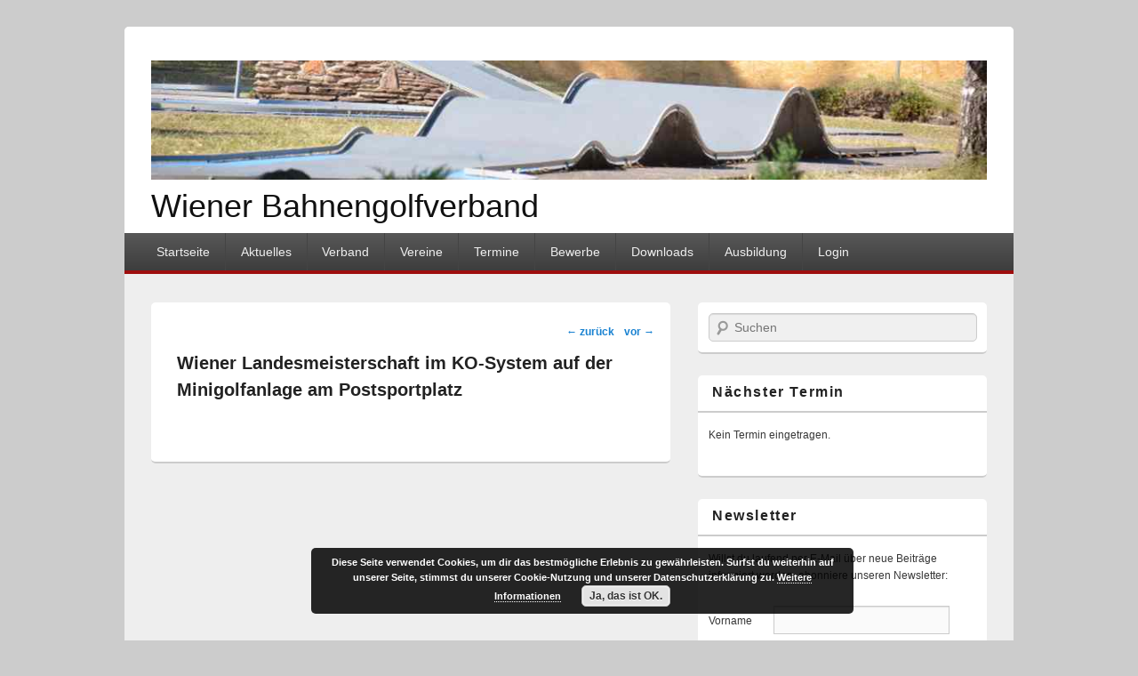

--- FILE ---
content_type: text/html; charset=UTF-8
request_url: https://wbgv.at/events/wiener-landesmeisterschaft-im-ko-system-auf-der-minigolfanlage-am-postsportplatz/
body_size: 9351
content:
<!DOCTYPE html>
<!--[if IE 6]>
<html id="ie6" lang="de">
<![endif]-->
<!--[if IE 7]>
<html id="ie7" lang="de">
<![endif]-->
<!--[if IE 8]>
<html id="ie8" lang="de">
<![endif]-->
<!--[if !(IE 6) | !(IE 7) | !(IE 8)  ]><!-->
<html lang="de">
<!--<![endif]-->
<head>
<meta charset="UTF-8" />
<meta name="viewport" content="width=device-width, initial-scale=1" />
<title>Wiener Landesmeisterschaft im KO-System auf der Minigolfanlage am Postsportplatz | Wiener Bahnengolfverband</title>
<link rel="profile" href="http://gmpg.org/xfn/11" />
<link rel="pingback" href="https://wbgv.at/xmlrpc.php" />
<meta name='robots' content='index, follow, max-image-preview:large, max-snippet:-1, max-video-preview:-1' />
	<style>img:is([sizes="auto" i], [sizes^="auto," i]) { contain-intrinsic-size: 3000px 1500px }</style>
	<script type="text/javascript">function rgmkInitGoogleMaps(){window.rgmkGoogleMapsCallback=true;try{jQuery(document).trigger("rgmkGoogleMapsLoad")}catch(err){}}</script>
	<!-- This site is optimized with the Yoast SEO plugin v26.2 - https://yoast.com/wordpress/plugins/seo/ -->
	<title>Wiener Landesmeisterschaft im KO-System auf der Minigolfanlage am Postsportplatz | Wiener Bahnengolfverband</title>
	<link rel="canonical" href="https://wbgv.at/events/wiener-landesmeisterschaft-im-ko-system-auf-der-minigolfanlage-am-postsportplatz/" />
	<meta property="og:locale" content="de_DE" />
	<meta property="og:type" content="article" />
	<meta property="og:title" content="Wiener Landesmeisterschaft im KO-System auf der Minigolfanlage am Postsportplatz | Wiener Bahnengolfverband" />
	<meta property="og:url" content="https://wbgv.at/events/wiener-landesmeisterschaft-im-ko-system-auf-der-minigolfanlage-am-postsportplatz/" />
	<meta property="og:site_name" content="Wiener Bahnengolfverband" />
	<script type="application/ld+json" class="yoast-schema-graph">{"@context":"https://schema.org","@graph":[{"@type":"WebPage","@id":"https://wbgv.at/events/wiener-landesmeisterschaft-im-ko-system-auf-der-minigolfanlage-am-postsportplatz/","url":"https://wbgv.at/events/wiener-landesmeisterschaft-im-ko-system-auf-der-minigolfanlage-am-postsportplatz/","name":"Wiener Landesmeisterschaft im KO-System auf der Minigolfanlage am Postsportplatz | Wiener Bahnengolfverband","isPartOf":{"@id":"https://wbgv.at/#website"},"datePublished":"2018-09-02T07:08:18+00:00","breadcrumb":{"@id":"https://wbgv.at/events/wiener-landesmeisterschaft-im-ko-system-auf-der-minigolfanlage-am-postsportplatz/#breadcrumb"},"inLanguage":"de","potentialAction":[{"@type":"ReadAction","target":["https://wbgv.at/events/wiener-landesmeisterschaft-im-ko-system-auf-der-minigolfanlage-am-postsportplatz/"]}]},{"@type":"BreadcrumbList","@id":"https://wbgv.at/events/wiener-landesmeisterschaft-im-ko-system-auf-der-minigolfanlage-am-postsportplatz/#breadcrumb","itemListElement":[{"@type":"ListItem","position":1,"name":"Home","item":"https://wbgv.at/"},{"@type":"ListItem","position":2,"name":"Termine","item":"https://wbgv.at/events/"},{"@type":"ListItem","position":3,"name":"Wiener Landesmeisterschaft im KO-System auf der Minigolfanlage am Postsportplatz"}]},{"@type":"WebSite","@id":"https://wbgv.at/#website","url":"https://wbgv.at/","name":"Wiener Bahnengolfverband","description":"","publisher":{"@id":"https://wbgv.at/#organization"},"potentialAction":[{"@type":"SearchAction","target":{"@type":"EntryPoint","urlTemplate":"https://wbgv.at/?s={search_term_string}"},"query-input":{"@type":"PropertyValueSpecification","valueRequired":true,"valueName":"search_term_string"}}],"inLanguage":"de"},{"@type":"Organization","@id":"https://wbgv.at/#organization","name":"Wiener Bahnengolfverband","url":"https://wbgv.at/","logo":{"@type":"ImageObject","inLanguage":"de","@id":"https://wbgv.at/#/schema/logo/image/","url":"https://wbgv.at/wp-content/uploads/2015/04/DSC_03042_1.jpg","contentUrl":"https://wbgv.at/wp-content/uploads/2015/04/DSC_03042_1.jpg","width":1000,"height":143,"caption":"Wiener Bahnengolfverband"},"image":{"@id":"https://wbgv.at/#/schema/logo/image/"}}]}</script>
	<!-- / Yoast SEO plugin. -->


<link rel="alternate" type="application/rss+xml" title="Wiener Bahnengolfverband &raquo; Feed" href="https://wbgv.at/feed/" />
<link rel="alternate" type="application/rss+xml" title="Wiener Bahnengolfverband &raquo; Kommentar-Feed" href="https://wbgv.at/comments/feed/" />
<script type="text/javascript">
/* <![CDATA[ */
window._wpemojiSettings = {"baseUrl":"https:\/\/s.w.org\/images\/core\/emoji\/16.0.1\/72x72\/","ext":".png","svgUrl":"https:\/\/s.w.org\/images\/core\/emoji\/16.0.1\/svg\/","svgExt":".svg","source":{"concatemoji":"https:\/\/wbgv.at\/wp-includes\/js\/wp-emoji-release.min.js?ver=6.8.3"}};
/*! This file is auto-generated */
!function(s,n){var o,i,e;function c(e){try{var t={supportTests:e,timestamp:(new Date).valueOf()};sessionStorage.setItem(o,JSON.stringify(t))}catch(e){}}function p(e,t,n){e.clearRect(0,0,e.canvas.width,e.canvas.height),e.fillText(t,0,0);var t=new Uint32Array(e.getImageData(0,0,e.canvas.width,e.canvas.height).data),a=(e.clearRect(0,0,e.canvas.width,e.canvas.height),e.fillText(n,0,0),new Uint32Array(e.getImageData(0,0,e.canvas.width,e.canvas.height).data));return t.every(function(e,t){return e===a[t]})}function u(e,t){e.clearRect(0,0,e.canvas.width,e.canvas.height),e.fillText(t,0,0);for(var n=e.getImageData(16,16,1,1),a=0;a<n.data.length;a++)if(0!==n.data[a])return!1;return!0}function f(e,t,n,a){switch(t){case"flag":return n(e,"\ud83c\udff3\ufe0f\u200d\u26a7\ufe0f","\ud83c\udff3\ufe0f\u200b\u26a7\ufe0f")?!1:!n(e,"\ud83c\udde8\ud83c\uddf6","\ud83c\udde8\u200b\ud83c\uddf6")&&!n(e,"\ud83c\udff4\udb40\udc67\udb40\udc62\udb40\udc65\udb40\udc6e\udb40\udc67\udb40\udc7f","\ud83c\udff4\u200b\udb40\udc67\u200b\udb40\udc62\u200b\udb40\udc65\u200b\udb40\udc6e\u200b\udb40\udc67\u200b\udb40\udc7f");case"emoji":return!a(e,"\ud83e\udedf")}return!1}function g(e,t,n,a){var r="undefined"!=typeof WorkerGlobalScope&&self instanceof WorkerGlobalScope?new OffscreenCanvas(300,150):s.createElement("canvas"),o=r.getContext("2d",{willReadFrequently:!0}),i=(o.textBaseline="top",o.font="600 32px Arial",{});return e.forEach(function(e){i[e]=t(o,e,n,a)}),i}function t(e){var t=s.createElement("script");t.src=e,t.defer=!0,s.head.appendChild(t)}"undefined"!=typeof Promise&&(o="wpEmojiSettingsSupports",i=["flag","emoji"],n.supports={everything:!0,everythingExceptFlag:!0},e=new Promise(function(e){s.addEventListener("DOMContentLoaded",e,{once:!0})}),new Promise(function(t){var n=function(){try{var e=JSON.parse(sessionStorage.getItem(o));if("object"==typeof e&&"number"==typeof e.timestamp&&(new Date).valueOf()<e.timestamp+604800&&"object"==typeof e.supportTests)return e.supportTests}catch(e){}return null}();if(!n){if("undefined"!=typeof Worker&&"undefined"!=typeof OffscreenCanvas&&"undefined"!=typeof URL&&URL.createObjectURL&&"undefined"!=typeof Blob)try{var e="postMessage("+g.toString()+"("+[JSON.stringify(i),f.toString(),p.toString(),u.toString()].join(",")+"));",a=new Blob([e],{type:"text/javascript"}),r=new Worker(URL.createObjectURL(a),{name:"wpTestEmojiSupports"});return void(r.onmessage=function(e){c(n=e.data),r.terminate(),t(n)})}catch(e){}c(n=g(i,f,p,u))}t(n)}).then(function(e){for(var t in e)n.supports[t]=e[t],n.supports.everything=n.supports.everything&&n.supports[t],"flag"!==t&&(n.supports.everythingExceptFlag=n.supports.everythingExceptFlag&&n.supports[t]);n.supports.everythingExceptFlag=n.supports.everythingExceptFlag&&!n.supports.flag,n.DOMReady=!1,n.readyCallback=function(){n.DOMReady=!0}}).then(function(){return e}).then(function(){var e;n.supports.everything||(n.readyCallback(),(e=n.source||{}).concatemoji?t(e.concatemoji):e.wpemoji&&e.twemoji&&(t(e.twemoji),t(e.wpemoji)))}))}((window,document),window._wpemojiSettings);
/* ]]> */
</script>
<style id='wp-emoji-styles-inline-css' type='text/css'>

	img.wp-smiley, img.emoji {
		display: inline !important;
		border: none !important;
		box-shadow: none !important;
		height: 1em !important;
		width: 1em !important;
		margin: 0 0.07em !important;
		vertical-align: -0.1em !important;
		background: none !important;
		padding: 0 !important;
	}
</style>
<link rel='stylesheet' id='wp-block-library-css' href='https://wbgv.at/wp-includes/css/dist/block-library/style.min.css?ver=6.8.3' type='text/css' media='all' />
<style id='classic-theme-styles-inline-css' type='text/css'>
/*! This file is auto-generated */
.wp-block-button__link{color:#fff;background-color:#32373c;border-radius:9999px;box-shadow:none;text-decoration:none;padding:calc(.667em + 2px) calc(1.333em + 2px);font-size:1.125em}.wp-block-file__button{background:#32373c;color:#fff;text-decoration:none}
</style>
<link rel='stylesheet' id='wp-components-css' href='https://wbgv.at/wp-includes/css/dist/components/style.min.css?ver=6.8.3' type='text/css' media='all' />
<link rel='stylesheet' id='wp-preferences-css' href='https://wbgv.at/wp-includes/css/dist/preferences/style.min.css?ver=6.8.3' type='text/css' media='all' />
<link rel='stylesheet' id='wp-block-editor-css' href='https://wbgv.at/wp-includes/css/dist/block-editor/style.min.css?ver=6.8.3' type='text/css' media='all' />
<link rel='stylesheet' id='popup-maker-block-library-style-css' href='https://wbgv.at/wp-content/plugins/popup-maker/dist/packages/block-library-style.css?ver=dbea705cfafe089d65f1' type='text/css' media='all' />
<style id='global-styles-inline-css' type='text/css'>
:root{--wp--preset--aspect-ratio--square: 1;--wp--preset--aspect-ratio--4-3: 4/3;--wp--preset--aspect-ratio--3-4: 3/4;--wp--preset--aspect-ratio--3-2: 3/2;--wp--preset--aspect-ratio--2-3: 2/3;--wp--preset--aspect-ratio--16-9: 16/9;--wp--preset--aspect-ratio--9-16: 9/16;--wp--preset--color--black: #000000;--wp--preset--color--cyan-bluish-gray: #abb8c3;--wp--preset--color--white: #ffffff;--wp--preset--color--pale-pink: #f78da7;--wp--preset--color--vivid-red: #cf2e2e;--wp--preset--color--luminous-vivid-orange: #ff6900;--wp--preset--color--luminous-vivid-amber: #fcb900;--wp--preset--color--light-green-cyan: #7bdcb5;--wp--preset--color--vivid-green-cyan: #00d084;--wp--preset--color--pale-cyan-blue: #8ed1fc;--wp--preset--color--vivid-cyan-blue: #0693e3;--wp--preset--color--vivid-purple: #9b51e0;--wp--preset--gradient--vivid-cyan-blue-to-vivid-purple: linear-gradient(135deg,rgba(6,147,227,1) 0%,rgb(155,81,224) 100%);--wp--preset--gradient--light-green-cyan-to-vivid-green-cyan: linear-gradient(135deg,rgb(122,220,180) 0%,rgb(0,208,130) 100%);--wp--preset--gradient--luminous-vivid-amber-to-luminous-vivid-orange: linear-gradient(135deg,rgba(252,185,0,1) 0%,rgba(255,105,0,1) 100%);--wp--preset--gradient--luminous-vivid-orange-to-vivid-red: linear-gradient(135deg,rgba(255,105,0,1) 0%,rgb(207,46,46) 100%);--wp--preset--gradient--very-light-gray-to-cyan-bluish-gray: linear-gradient(135deg,rgb(238,238,238) 0%,rgb(169,184,195) 100%);--wp--preset--gradient--cool-to-warm-spectrum: linear-gradient(135deg,rgb(74,234,220) 0%,rgb(151,120,209) 20%,rgb(207,42,186) 40%,rgb(238,44,130) 60%,rgb(251,105,98) 80%,rgb(254,248,76) 100%);--wp--preset--gradient--blush-light-purple: linear-gradient(135deg,rgb(255,206,236) 0%,rgb(152,150,240) 100%);--wp--preset--gradient--blush-bordeaux: linear-gradient(135deg,rgb(254,205,165) 0%,rgb(254,45,45) 50%,rgb(107,0,62) 100%);--wp--preset--gradient--luminous-dusk: linear-gradient(135deg,rgb(255,203,112) 0%,rgb(199,81,192) 50%,rgb(65,88,208) 100%);--wp--preset--gradient--pale-ocean: linear-gradient(135deg,rgb(255,245,203) 0%,rgb(182,227,212) 50%,rgb(51,167,181) 100%);--wp--preset--gradient--electric-grass: linear-gradient(135deg,rgb(202,248,128) 0%,rgb(113,206,126) 100%);--wp--preset--gradient--midnight: linear-gradient(135deg,rgb(2,3,129) 0%,rgb(40,116,252) 100%);--wp--preset--font-size--small: 13px;--wp--preset--font-size--medium: 20px;--wp--preset--font-size--large: 36px;--wp--preset--font-size--x-large: 42px;--wp--preset--spacing--20: 0.44rem;--wp--preset--spacing--30: 0.67rem;--wp--preset--spacing--40: 1rem;--wp--preset--spacing--50: 1.5rem;--wp--preset--spacing--60: 2.25rem;--wp--preset--spacing--70: 3.38rem;--wp--preset--spacing--80: 5.06rem;--wp--preset--shadow--natural: 6px 6px 9px rgba(0, 0, 0, 0.2);--wp--preset--shadow--deep: 12px 12px 50px rgba(0, 0, 0, 0.4);--wp--preset--shadow--sharp: 6px 6px 0px rgba(0, 0, 0, 0.2);--wp--preset--shadow--outlined: 6px 6px 0px -3px rgba(255, 255, 255, 1), 6px 6px rgba(0, 0, 0, 1);--wp--preset--shadow--crisp: 6px 6px 0px rgba(0, 0, 0, 1);}:where(.is-layout-flex){gap: 0.5em;}:where(.is-layout-grid){gap: 0.5em;}body .is-layout-flex{display: flex;}.is-layout-flex{flex-wrap: wrap;align-items: center;}.is-layout-flex > :is(*, div){margin: 0;}body .is-layout-grid{display: grid;}.is-layout-grid > :is(*, div){margin: 0;}:where(.wp-block-columns.is-layout-flex){gap: 2em;}:where(.wp-block-columns.is-layout-grid){gap: 2em;}:where(.wp-block-post-template.is-layout-flex){gap: 1.25em;}:where(.wp-block-post-template.is-layout-grid){gap: 1.25em;}.has-black-color{color: var(--wp--preset--color--black) !important;}.has-cyan-bluish-gray-color{color: var(--wp--preset--color--cyan-bluish-gray) !important;}.has-white-color{color: var(--wp--preset--color--white) !important;}.has-pale-pink-color{color: var(--wp--preset--color--pale-pink) !important;}.has-vivid-red-color{color: var(--wp--preset--color--vivid-red) !important;}.has-luminous-vivid-orange-color{color: var(--wp--preset--color--luminous-vivid-orange) !important;}.has-luminous-vivid-amber-color{color: var(--wp--preset--color--luminous-vivid-amber) !important;}.has-light-green-cyan-color{color: var(--wp--preset--color--light-green-cyan) !important;}.has-vivid-green-cyan-color{color: var(--wp--preset--color--vivid-green-cyan) !important;}.has-pale-cyan-blue-color{color: var(--wp--preset--color--pale-cyan-blue) !important;}.has-vivid-cyan-blue-color{color: var(--wp--preset--color--vivid-cyan-blue) !important;}.has-vivid-purple-color{color: var(--wp--preset--color--vivid-purple) !important;}.has-black-background-color{background-color: var(--wp--preset--color--black) !important;}.has-cyan-bluish-gray-background-color{background-color: var(--wp--preset--color--cyan-bluish-gray) !important;}.has-white-background-color{background-color: var(--wp--preset--color--white) !important;}.has-pale-pink-background-color{background-color: var(--wp--preset--color--pale-pink) !important;}.has-vivid-red-background-color{background-color: var(--wp--preset--color--vivid-red) !important;}.has-luminous-vivid-orange-background-color{background-color: var(--wp--preset--color--luminous-vivid-orange) !important;}.has-luminous-vivid-amber-background-color{background-color: var(--wp--preset--color--luminous-vivid-amber) !important;}.has-light-green-cyan-background-color{background-color: var(--wp--preset--color--light-green-cyan) !important;}.has-vivid-green-cyan-background-color{background-color: var(--wp--preset--color--vivid-green-cyan) !important;}.has-pale-cyan-blue-background-color{background-color: var(--wp--preset--color--pale-cyan-blue) !important;}.has-vivid-cyan-blue-background-color{background-color: var(--wp--preset--color--vivid-cyan-blue) !important;}.has-vivid-purple-background-color{background-color: var(--wp--preset--color--vivid-purple) !important;}.has-black-border-color{border-color: var(--wp--preset--color--black) !important;}.has-cyan-bluish-gray-border-color{border-color: var(--wp--preset--color--cyan-bluish-gray) !important;}.has-white-border-color{border-color: var(--wp--preset--color--white) !important;}.has-pale-pink-border-color{border-color: var(--wp--preset--color--pale-pink) !important;}.has-vivid-red-border-color{border-color: var(--wp--preset--color--vivid-red) !important;}.has-luminous-vivid-orange-border-color{border-color: var(--wp--preset--color--luminous-vivid-orange) !important;}.has-luminous-vivid-amber-border-color{border-color: var(--wp--preset--color--luminous-vivid-amber) !important;}.has-light-green-cyan-border-color{border-color: var(--wp--preset--color--light-green-cyan) !important;}.has-vivid-green-cyan-border-color{border-color: var(--wp--preset--color--vivid-green-cyan) !important;}.has-pale-cyan-blue-border-color{border-color: var(--wp--preset--color--pale-cyan-blue) !important;}.has-vivid-cyan-blue-border-color{border-color: var(--wp--preset--color--vivid-cyan-blue) !important;}.has-vivid-purple-border-color{border-color: var(--wp--preset--color--vivid-purple) !important;}.has-vivid-cyan-blue-to-vivid-purple-gradient-background{background: var(--wp--preset--gradient--vivid-cyan-blue-to-vivid-purple) !important;}.has-light-green-cyan-to-vivid-green-cyan-gradient-background{background: var(--wp--preset--gradient--light-green-cyan-to-vivid-green-cyan) !important;}.has-luminous-vivid-amber-to-luminous-vivid-orange-gradient-background{background: var(--wp--preset--gradient--luminous-vivid-amber-to-luminous-vivid-orange) !important;}.has-luminous-vivid-orange-to-vivid-red-gradient-background{background: var(--wp--preset--gradient--luminous-vivid-orange-to-vivid-red) !important;}.has-very-light-gray-to-cyan-bluish-gray-gradient-background{background: var(--wp--preset--gradient--very-light-gray-to-cyan-bluish-gray) !important;}.has-cool-to-warm-spectrum-gradient-background{background: var(--wp--preset--gradient--cool-to-warm-spectrum) !important;}.has-blush-light-purple-gradient-background{background: var(--wp--preset--gradient--blush-light-purple) !important;}.has-blush-bordeaux-gradient-background{background: var(--wp--preset--gradient--blush-bordeaux) !important;}.has-luminous-dusk-gradient-background{background: var(--wp--preset--gradient--luminous-dusk) !important;}.has-pale-ocean-gradient-background{background: var(--wp--preset--gradient--pale-ocean) !important;}.has-electric-grass-gradient-background{background: var(--wp--preset--gradient--electric-grass) !important;}.has-midnight-gradient-background{background: var(--wp--preset--gradient--midnight) !important;}.has-small-font-size{font-size: var(--wp--preset--font-size--small) !important;}.has-medium-font-size{font-size: var(--wp--preset--font-size--medium) !important;}.has-large-font-size{font-size: var(--wp--preset--font-size--large) !important;}.has-x-large-font-size{font-size: var(--wp--preset--font-size--x-large) !important;}
:where(.wp-block-post-template.is-layout-flex){gap: 1.25em;}:where(.wp-block-post-template.is-layout-grid){gap: 1.25em;}
:where(.wp-block-columns.is-layout-flex){gap: 2em;}:where(.wp-block-columns.is-layout-grid){gap: 2em;}
:root :where(.wp-block-pullquote){font-size: 1.5em;line-height: 1.6;}
</style>
<link rel='stylesheet' id='catchbox-style-css' href='https://wbgv.at/wp-content/themes/catch-box-child-01/style.css?ver=6.8.3' type='text/css' media='all' />
<link rel='stylesheet' id='genericons-css' href='https://wbgv.at/wp-content/themes/catch-box/genericons/genericons.css?ver=3.0.3' type='text/css' media='all' />
<link rel='stylesheet' id='tablepress-default-css' href='https://wbgv.at/wp-content/tablepress-combined.min.css?ver=103' type='text/css' media='all' />
<link rel='stylesheet' id='ecae-frontend-css' href='https://wbgv.at/wp-content/plugins/easy-custom-auto-excerpt/assets/style-frontend.css?ver=2.5.0' type='text/css' media='all' />
<link rel='stylesheet' id='ecae-buttonskin-none-css' href='https://wbgv.at/wp-content/plugins/easy-custom-auto-excerpt/buttons/ecae-buttonskin-none.css?ver=2.5.0' type='text/css' media='all' />
<link rel='stylesheet' id='event-list-css' href='https://wbgv.at/wp-content/plugins/event-list/includes/css/event-list.css?ver=6.8.3' type='text/css' media='all' />
<script type="text/javascript" src="https://wbgv.at/wp-includes/js/jquery/jquery.min.js?ver=3.7.1" id="jquery-core-js"></script>
<script type="text/javascript" src="https://wbgv.at/wp-includes/js/jquery/jquery-migrate.min.js?ver=3.4.1" id="jquery-migrate-js"></script>
<link rel="https://api.w.org/" href="https://wbgv.at/wp-json/" /><link rel="EditURI" type="application/rsd+xml" title="RSD" href="https://wbgv.at/xmlrpc.php?rsd" />
<meta name="generator" content="WordPress 6.8.3" />
<link rel='shortlink' href='https://wbgv.at/?p=6793' />
<link rel="alternate" title="oEmbed (JSON)" type="application/json+oembed" href="https://wbgv.at/wp-json/oembed/1.0/embed?url=https%3A%2F%2Fwbgv.at%2Fevents%2Fwiener-landesmeisterschaft-im-ko-system-auf-der-minigolfanlage-am-postsportplatz%2F" />
<link rel="alternate" title="oEmbed (XML)" type="text/xml+oembed" href="https://wbgv.at/wp-json/oembed/1.0/embed?url=https%3A%2F%2Fwbgv.at%2Fevents%2Fwiener-landesmeisterschaft-im-ko-system-auf-der-minigolfanlage-am-postsportplatz%2F&#038;format=xml" />
</head>

<body class="wp-singular el_events-template-default single single-el_events postid-6793 wp-custom-logo wp-theme-catch-box wp-child-theme-catch-box-child-01 content-sidebar">


<div id="page" class="hfeed">

	 
    
	<header id="branding" role="banner">

    	            
    	<div id="header-content" class="clearfix">
        
			<div class="logo-wrap clearfix">    
    	<div id="site-logo">
        	<a href="https://wbgv.at/" title="Wiener Bahnengolfverband" rel="home">
                <img src="https://wbgv.at/wp-content/uploads/2015/04/DSC_03042_1.jpg" width="1000" height="143" alt="Wiener Bahnengolfverband" />
            </a>
      	</div>
        
	<div id="hgroup" class="site-details with-logo"> 
   		<h1 id="site-title"><a href="https://wbgv.at/" title="Wiener Bahnengolfverband" rel="home">Wiener Bahnengolfverband</a></h1>
       	<h2 id="site-description"></h2>
   	</div><!-- #hgroup -->   

</div><!-- .logo-wrap -->            
		</div><!-- #header-content -->
        
    		<nav id="access" role="navigation">
		<h3 class="assistive-text">Hauptmenü</h3>
				<div class="skip-link"><a class="assistive-text" href="#content" title="Weiter zum Hauptinhalt">Weiter zum Hauptinhalt</a></div>
		<div class="skip-link"><a class="assistive-text" href="#secondary" title="Weiter zum Sekundärinhalt">Weiter zum Sekundärinhalt</a></div>
			
		<div class="menu-header-container"><ul class="menu"><li id="menu-item-285" class="menu-item menu-item-type-post_type menu-item-object-page menu-item-home menu-item-285"><a href="https://wbgv.at/">Startseite</a></li>
<li id="menu-item-132" class="menu-item menu-item-type-post_type menu-item-object-page current_page_parent menu-item-132"><a href="https://wbgv.at/aktuelles-2/">Aktuelles</a></li>
<li id="menu-item-88" class="menu-item menu-item-type-post_type menu-item-object-page menu-item-has-children menu-item-88"><a href="https://wbgv.at/vereine/">Verband</a>
<ul class="sub-menu">
	<li id="menu-item-225" class="menu-item menu-item-type-post_type menu-item-object-page menu-item-225"><a href="https://wbgv.at/vereine/vorstand/">Vorstand</a></li>
	<li id="menu-item-224" class="menu-item menu-item-type-post_type menu-item-object-page menu-item-224"><a href="https://wbgv.at/vereine/technische-kommission/">Technische Kommission</a></li>
	<li id="menu-item-222" class="menu-item menu-item-type-post_type menu-item-object-page menu-item-222"><a href="https://wbgv.at/vereine/rechtsausschuss/">Rechtsausschuss</a></li>
	<li id="menu-item-223" class="menu-item menu-item-type-post_type menu-item-object-page menu-item-223"><a href="https://wbgv.at/vereine/schiedsgericht/">Schiedsgericht</a></li>
	<li id="menu-item-221" class="menu-item menu-item-type-post_type menu-item-object-page menu-item-221"><a href="https://wbgv.at/vereine/rechnungspruefer/">Rechnungsprüfer</a></li>
</ul>
</li>
<li id="menu-item-162" class="menu-item menu-item-type-post_type menu-item-object-page menu-item-has-children menu-item-162"><a href="https://wbgv.at/mitglieder/">Vereine</a>
<ul class="sub-menu">
	<li id="menu-item-227" class="menu-item menu-item-type-post_type menu-item-object-page menu-item-227"><a href="https://wbgv.at/mitglieder/bgc-union-rot-gold/">BGC Union Rot-Gold</a></li>
	<li id="menu-item-226" class="menu-item menu-item-type-post_type menu-item-object-page menu-item-226"><a href="https://wbgv.at/mitglieder/bgc-wien/">BGC Wien</a></li>
	<li id="menu-item-228" class="menu-item menu-item-type-post_type menu-item-object-page menu-item-228"><a href="https://wbgv.at/mitglieder/mgc-blau-weiss/">MGC Blau-Weiß</a></li>
	<li id="menu-item-229" class="menu-item menu-item-type-post_type menu-item-object-page menu-item-229"><a href="https://wbgv.at/mitglieder/mgc-hietzing/">MGC Hietzing</a></li>
	<li id="menu-item-8436" class="menu-item menu-item-type-post_type menu-item-object-page menu-item-8436"><a href="https://wbgv.at/mitglieder/mgc-hole-in-one/">MGC Hole in One</a></li>
	<li id="menu-item-230" class="menu-item menu-item-type-post_type menu-item-object-page menu-item-230"><a href="https://wbgv.at/mitglieder/mgc-union-savoyen-wien/">MGC Union Savoyen Wien</a></li>
	<li id="menu-item-231" class="menu-item menu-item-type-post_type menu-item-object-page menu-item-231"><a href="https://wbgv.at/mitglieder/msc-union-alt-erlaa/">MSC Union Alt Erlaa</a></li>
	<li id="menu-item-232" class="menu-item menu-item-type-post_type menu-item-object-page menu-item-232"><a href="https://wbgv.at/mitglieder/post-sv-wien/">Post SV Wien</a></li>
	<li id="menu-item-234" class="menu-item menu-item-type-post_type menu-item-object-page menu-item-234"><a href="https://wbgv.at/mitglieder/wat-floridsdorf/">Wiener ASVÖ Team 21</a></li>
</ul>
</li>
<li id="menu-item-107" class="menu-item menu-item-type-post_type menu-item-object-page menu-item-107"><a href="https://wbgv.at/termine/">Termine</a></li>
<li id="menu-item-91" class="menu-item menu-item-type-post_type menu-item-object-page menu-item-91"><a href="https://wbgv.at/ergebnislisten/">Bewerbe</a></li>
<li id="menu-item-103" class="menu-item menu-item-type-post_type menu-item-object-page menu-item-has-children menu-item-103"><a href="https://wbgv.at/downloads/">Downloads</a>
<ul class="sub-menu">
	<li id="menu-item-235" class="menu-item menu-item-type-post_type menu-item-object-page menu-item-235"><a href="https://wbgv.at/downloads/foerderrichtlinien/">Förderrichtlinien</a></li>
	<li id="menu-item-236" class="menu-item menu-item-type-post_type menu-item-object-page menu-item-236"><a href="https://wbgv.at/downloads/lm-ordnung/">LM-Ordnung</a></li>
	<li id="menu-item-237" class="menu-item menu-item-type-post_type menu-item-object-page menu-item-has-children menu-item-237"><a href="https://wbgv.at/downloads/rangliste/">Rangliste</a>
	<ul class="sub-menu">
		<li id="menu-item-314" class="menu-item menu-item-type-post_type menu-item-object-page menu-item-314"><a href="https://wbgv.at/downloads/rangliste/oesterreichrangliste/">Österreichrangliste</a></li>
		<li id="menu-item-313" class="menu-item menu-item-type-post_type menu-item-object-page menu-item-313"><a href="https://wbgv.at/downloads/rangliste/weltrangliste/">Weltrangliste</a></li>
	</ul>
</li>
	<li id="menu-item-238" class="menu-item menu-item-type-post_type menu-item-object-page menu-item-238"><a href="https://wbgv.at/downloads/rechtsordnung/">Rechtsordnung</a></li>
	<li id="menu-item-239" class="menu-item menu-item-type-post_type menu-item-object-page menu-item-239"><a href="https://wbgv.at/downloads/regelwerk/">Regelwerk</a></li>
	<li id="menu-item-240" class="menu-item menu-item-type-post_type menu-item-object-page menu-item-240"><a href="https://wbgv.at/downloads/satzung/">Satzung</a></li>
</ul>
</li>
<li id="menu-item-110" class="menu-item menu-item-type-post_type menu-item-object-page menu-item-110"><a href="https://wbgv.at/ausbildner/">Ausbildung</a></li>
<li id="menu-item-292" class="menu-item menu-item-type-post_type menu-item-object-page menu-item-has-children menu-item-292"><a href="https://wbgv.at/login/">Login</a>
<ul class="sub-menu">
	<li id="menu-item-50" class="menu-item menu-item-type-post_type menu-item-object-page menu-item-50"><a href="https://wbgv.at/login/vorstand-2/">Vorstand</a></li>
	<li id="menu-item-68" class="menu-item menu-item-type-post_type menu-item-object-page menu-item-68"><a href="https://wbgv.at/login/vereine-2/">Vereine</a></li>
</ul>
</li>
</ul></div> 		
			   
		</nav><!-- #access -->
		
	           
                
	</header><!-- #branding -->
    
	    

	        
	<div id="main" class="clearfix">

		        
		<div id="primary">
        
			        
			<div id="content" role="main">
				
				
					<nav id="nav-single">
						<h3 class="assistive-text">Beitragsnavigation</h3>
						<span class="nav-previous"><a href="https://wbgv.at/events/wiener-messepreis-auf-dem-postsportplatz-samstag-ab-13-00-uhr/" rel="prev"><span class="meta-nav">&larr;</span> zurück</a></span>
						<span class="nav-next"><a href="https://wbgv.at/events/auftakt-der-neuen-bundesligasaison-in-herzogenburg/" rel="next">vor <span class="meta-nav">&rarr;</span></a></span>
					</nav><!-- #nav-single -->

					
<article id="post-6793" class="post-6793 el_events type-el_events status-publish hentry">
	<header class="entry-header">
		<h1 class="entry-title">Wiener Landesmeisterschaft im KO-System auf der Minigolfanlage am Postsportplatz</h1>

			</header><!-- .entry-header -->

	<div class="entry-content">
					</div><!-- .entry-content -->

	<footer class="entry-meta">
		Dieser Beitrag wurde veröffentlicht von <a href="https://wbgv.at/author/manfred-lindmayr/">Manfred Lindmayr</a>. <a href="https://wbgv.at/events/wiener-landesmeisterschaft-im-ko-system-auf-der-minigolfanlage-am-postsportplatz/" title="Permalink zu Wiener Landesmeisterschaft im KO-System auf der Minigolfanlage am Postsportplatz" rel="bookmark">Permalink</a>		
		
	</footer><!-- .entry-meta -->
</article><!-- #post-6793 -->

        

						<div id="comments">
	
	
	
	
</div><!-- #comments -->

				
		</div><!-- #content -->
        
		            
	</div><!-- #primary -->
    
	    


		<div id="secondary" class="widget-area" role="complementary">
			<aside id="search-2" class="widget widget_search">	<form method="get" id="searchform" action="https://wbgv.at/">
        <label for="s" class="assistive-text">Suchen</label>
        <input type="text" class="field" name="s" id="s" placeholder="Suchen" />
        <input type="submit" class="submit" name="submit" id="searchsubmit" value="Suchen" />
	</form>
</aside><aside id="event_list_widget-2" class="widget widget_event_list_widget"><h3 class="widget-title">Nächster Termin</h3>
				<div class="event-list"><p>Kein Termin eingetragen.</p>
				</div></aside><aside id="mc4wp_form_widget-3" class="widget widget_mc4wp_form_widget"><h3 class="widget-title">Newsletter</h3><script>(function() {
	window.mc4wp = window.mc4wp || {
		listeners: [],
		forms: {
			on: function(evt, cb) {
				window.mc4wp.listeners.push(
					{
						event   : evt,
						callback: cb
					}
				);
			}
		}
	}
})();
</script><!-- Mailchimp for WordPress v4.10.8 - https://wordpress.org/plugins/mailchimp-for-wp/ --><form id="mc4wp-form-1" class="mc4wp-form mc4wp-form-6616" method="post" data-id="6616" data-name="Newsletter-Anmeldung" ><div class="mc4wp-form-fields"><p>
Willst du laufend per E-Mail über neue Beiträge informiert werden, abonniere unseren Newsletter:</p>
<p>
    <label>Vorname<font color=#FFFFFF>.......</font></label>
    <input type="text" name="FNAME" required >
</p>
<p>
    <label>Nachname<font color=#FFFFFF>....</font></label>
    <input type="text" name="LNAME" required >
</p>

<p>
	<label>Mailadresse<font color=#FFFFFF>..</font></label>
	<input type="email" name="EMAIL" required />
</p>
<p>
    <label>
        <input name="AGREE_TO_TERMS" type="checkbox" value="1" required=""> <a href="http://wbgv.at/datenschutzerklaerung/" target="_blank">Ich habe die Datenschutzerklärung gelesen und stimme zu.</a>
    </label>
</p>
<p>
	<input type="submit" value="Newsletter abonnieren" />
</p></div><label style="display: none !important;">Wenn du ein Mensch bist, lasse das Feld leer: <input type="text" name="_mc4wp_honeypot" value="" tabindex="-1" autocomplete="off" /></label><input type="hidden" name="_mc4wp_timestamp" value="1762125543" /><input type="hidden" name="_mc4wp_form_id" value="6616" /><input type="hidden" name="_mc4wp_form_element_id" value="mc4wp-form-1" /><div class="mc4wp-response"></div></form><!-- / Mailchimp for WordPress Plugin --></aside><aside id="archives_child-3" class="widget widget_archive_child"><h3 class="widget-title">Newsarchiv</h3>		<select name="archive-dropdown" onchange='document.location.href=this.options[this.selectedIndex].value;'>
			<option value="">Wähle das Jahr</option>

				<option value='https://wbgv.at/2025/'> 2025 </option>
	<option value='https://wbgv.at/2024/'> 2024 </option>
	<option value='https://wbgv.at/2023/'> 2023 </option>
	<option value='https://wbgv.at/2022/'> 2022 </option>
	<option value='https://wbgv.at/2021/'> 2021 </option>
	<option value='https://wbgv.at/2020/'> 2020 </option>
	<option value='https://wbgv.at/2019/'> 2019 </option>
	<option value='https://wbgv.at/2018/'> 2018 </option>
	<option value='https://wbgv.at/2017/'> 2017 </option>
	<option value='https://wbgv.at/2016/'> 2016 </option>
	<option value='https://wbgv.at/2015/'> 2015 </option>
	<option value='https://wbgv.at/2014/'> 2014 </option>
	<option value='https://wbgv.at/2013/'> 2013 </option>
	<option value='https://wbgv.at/2012/'> 2012 </option>
	<option value='https://wbgv.at/2011/'> 2011 </option>
	<option value='https://wbgv.at/2010/'> 2010 </option>
		</select>
        <select name="archive-dropdown" onchange='document.location.href=this.options[this.selectedIndex].value;'>
			<option value="">Wähle den Monat</option>

					</select>		
</aside>		</div><!-- #secondary .widget-area -->


	</div><!-- #main -->

	      

	<footer id="colophon" role="contentinfo">
		
        
        <div id="site-generator" class="clearfix">
        
            	<div class="copyright">
		Copyright &copy; 2025         Wiener Bahnengolfverband.         Alle Rechte vorbehalten.    </div>
    <div class="powered">
        <a href="/?p=1018" title="zum Impressum" rel="generator">Impressum </a>
        <span class="sep"> | </span>
        <a href="/?p=6513" title="zur Datenschutzerklärung" rel="generator">Datenschutzerklärung </a>
        <span class="sep"> | </span>
        <a href="https://wbgv.at/" title="Home" rel="designer"><img id="wbgv_logo" src="/wp-content/uploads/2015/01/WBGV.png" width="30" alt="WBGV logo"/></a>
    </div>
 
            
        </div> <!-- #site-generator -->
        
	</footer><!-- #colophon -->
    
</div><!-- #page -->

<a href="#branding" id="scrollup"></a>
<script type="speculationrules">
{"prefetch":[{"source":"document","where":{"and":[{"href_matches":"\/*"},{"not":{"href_matches":["\/wp-*.php","\/wp-admin\/*","\/wp-content\/uploads\/*","\/wp-content\/*","\/wp-content\/plugins\/*","\/wp-content\/themes\/catch-box-child-01\/*","\/wp-content\/themes\/catch-box\/*","\/*\\?(.+)"]}},{"not":{"selector_matches":"a[rel~=\"nofollow\"]"}},{"not":{"selector_matches":".no-prefetch, .no-prefetch a"}}]},"eagerness":"conservative"}]}
</script>
<script>(function() {function maybePrefixUrlField () {
  const value = this.value.trim()
  if (value !== '' && value.indexOf('http') !== 0) {
    this.value = 'http://' + value
  }
}

const urlFields = document.querySelectorAll('.mc4wp-form input[type="url"]')
for (let j = 0; j < urlFields.length; j++) {
  urlFields[j].addEventListener('blur', maybePrefixUrlField)
}
})();</script><link rel='stylesheet' id='basecss-css' href='https://wbgv.at/wp-content/plugins/eu-cookie-law/css/style.css?ver=6.8.3' type='text/css' media='all' />
<script type="text/javascript" src="https://wbgv.at/wp-content/themes/catch-box/js/catchbox-menu.min.js?ver=1.1.0" id="catchbox-menu-js"></script>
<script type="text/javascript" src="https://wbgv.at/wp-content/themes/catch-box/js/catchbox-scrollup.min.js?ver=20072014" id="catchbox-scrollup-js"></script>
<script type="text/javascript" id="eucookielaw-scripts-js-extra">
/* <![CDATA[ */
var eucookielaw_data = {"euCookieSet":"","autoBlock":"0","expireTimer":"3600","scrollConsent":"0","networkShareURL":"","isCookiePage":"","isRefererWebsite":""};
/* ]]> */
</script>
<script type="text/javascript" src="https://wbgv.at/wp-content/plugins/eu-cookie-law/js/scripts.js?ver=3.0.5" id="eucookielaw-scripts-js"></script>
<script type="text/javascript" defer src="https://wbgv.at/wp-content/plugins/mailchimp-for-wp/assets/js/forms.js?ver=4.10.8" id="mc4wp-forms-api-js"></script>


<!-- Powered by Orbisius Child Theme Creator | URL: https://orbisius.com/products/wordpress-plugins/orbisius-child-theme-creator/ -->

<!-- Eu Cookie Law 3.0.5 --><div class="pea_cook_wrapper pea_cook_bottomcenter" style="color:#FFFFFF;background:rgb(0,0,0);background: rgba(0,0,0,0.85);"><p>Diese Seite verwendet Cookies, um dir das bestmögliche Erlebnis zu gewährleisten. Surfst du weiterhin auf unserer Seite, stimmst du unserer Cookie-Nutzung und unserer Datenschutzerklärung zu.   <a style="color:#FFFFFF;" href="https://wbgv.at/datenschutzerklaerung/" id="fom">  Weitere Informationen</a> <button id="pea_cook_btn" class="pea_cook_btn" href="#">Ja, das ist OK.</button></p></div><div class="pea_cook_more_info_popover"><div class="pea_cook_more_info_popover_inner" style="color:#FFFFFF;background-color: rgba(0,0,0,0.9);"><p>The cookie settings on this website are set to "allow cookies" to give you the best browsing experience possible. If you continue to use this website without changing your cookie settings or you click "Accept" below then you are consenting to this.</p><p><a style="color:#FFFFFF;" href="#" id="pea_close">Close</a></p></div></div>
</body>
</html>

--- FILE ---
content_type: text/css
request_url: https://wbgv.at/wp-content/themes/catch-box-child-01/style.css?ver=6.8.3
body_size: 1127
content:
/*
Theme Name: Catch Box Child 01
Theme URI: 
Description: Child 01 theme for the Catch Box theme
Author: <a href="http://catchthemes.com">Catch Themes Team</a>
Author URI: 
Template: catch-box
Version: 3.0
*/

/* Generated by Orbisius Child Theme Creator (http://club.orbisius.com/products/wordpress-plugins/orbisius-child-theme-creator/) on Tue, 02 Dec 2014 13:21:32 +0000 */ 

@import url('../catch-box/style.css');

footer.entry-meta {
	display:none;
}

.entry-title {
	font-size: 20px;
}

#branding #access,
#colophon #access-footer {
	    border-bottom: 3.5px #9e0e0e solid;
}
#branding ul.menu li:hover > a,
#branding ul.menu a:focus,
#colophon #access-footer ul.menu a:hover,
#colophon #access-footer ul.menu a:focus {
	background: #9e0e0e; /* Show a solid color for older browsers */
	background: -moz-linear-gradient(#6e0e0e, #9e0e0e);
	background: -o-linear-gradient(#6e0e0e, #9e0e0e);
	background: -webkit-gradient(linear, 0% 0%, 0% 100%, from(#6e0e0e), to(#9e0e0e)); /* Older webkit syntax */
	background: -webkit-linear-gradient(#6e0e0e, #9e0e0e);*/
	filter: progid:DXImageTransform.Microsoft.gradient(startColorstr='#6e0e0e', endColorstr='#9e0e0e'); /* for IE */
	color: white;
}
#header-content {
	padding-bottom: 0em;
}
#header-content.start {
	margin-bottom: 1.5em;
}
.start-header-container {
	padding: 0.05em 0;
}
/*.start-header-container h1 {
	color: white;
	font-size: 32px;
	text-align: right;
}*/
#site-title {
    padding: 0.2em 0;
  	font-weight: normal;
 	color: black;
}
#site-title.start-header-container {
 	color: white;
	padding: 0px;
}
#site-title a {
  	font-weight: normal;
}
.start-title {
	text-align: center;
}
.start-content #flexbox {
	display: flex;
	display: -webkit-flex;
	justify-content: space-around;
	-webkit-justify-content: space-around;
  	margin-top: 5px;
}
.start-content h1,
.start-content #freizeit,
.start-content #profi{
	text-align: center;
  	font-weight: normal;
	font-size: 18px;
	margin: 0 10px;
}
#wbgv_logo {
  vertical-align: middle;
}

.start-content img {
	border-radius: 5px;
	box-shadow: 5px 5px 10px #333;
}

#freizeit img:hover,
#profi img:hover {
	border: 1px solid #9e0e0e;
}

#startpage-text {
	width: 50%;
}

#startpage-text h4 {
	max-width: 90%;
	font-size: 18px;
	margin-bottom: 20px;
}

#freizeit p, #profi p {
	font-size: 18px;
	margin: 0px 0px 10px 0px;
}
	
.start-content h1 {
	border: 1px solid white;
	border-radius: 10px;
	margin: 0 auto;
	max-width: 100%;
	box-shadow: 5px 5px 10px #333;
	padding-left: 10px;
	padding-right: 10px;
	display: inline;
}

.start-content h1:hover {
	background: #9e0e0e; /* Show a solid color for older browsers */
	background: -moz-linear-gradient(#6e0e0e, #9e0e0e);
	background: -o-linear-gradient(#6e0e0e, #9e0e0e);
	background: -webkit-gradient(linear, 0% 0%, 0% 100%, from(#6e0e0e), to(#9e0e0e)); /* Older webkit syntax */
	background: -webkit-linear-gradient(#6e0e0e, #9e0e0e);*/
	filter: progid:DXImageTransform.Microsoft.gradient(startColorstr='#6e0e0e', endColorstr='#9e0e0e'); /* for IE */
	color: white;
}

.start-content a:hover, .start-content a:focus {
	text-decoration: none;
	color: white;
}

.start-content a{
	color: #373737;	
}

@media all and (max-width: 1060px) {
	.start-content #flexbox {
    	flex-wrap: wrap;
		-webkit-flex-wrap: wrap;
	}
	#startpage-text h4 {
		max-width: 100%;
		text-align: center;
	}
	.start-content img {
		max-width: 85%;	
	}
	.start-content h1 {
		font-size: 18px;
	}
	#startpage-text {
		width: 100%;
	}
	.start-content #freizeit,
	.start-content #profi{
		margin: 0;
	}
}

@media all and (max-width: 960px) {
	.start-content img {
		max-width: 75%;
		margin: 0px 0px;
	}
	.start-content h1 {
		font-size: 16px;
		max-width: 95%;
	}
	#site-title {
		font-size: 28px;
	}
	#startpage-text h4 {
		font-size: 18px;
	}
	#freizeit p, #profi p {
		font-size: 16px;
	}
}

@media all and (max-width: 767px) {
	.start-content img {
		max-width: 70%;
	}
	.start-content h1 {
		font-size: 14px;
		max-width: 50%;
	}
	.start-header-container h1 {
		font-size: 28px;
		text-align: center;
	}
	#site-title {
		font-size: 28px;
	}
	#startpage-text h4 {
		font-size: 16px;
	}
	#freizeit p, #profi p {
		font-size: 14px;
	}
	#freizeit, #profi {
		max-width: 50%;	
	}
}

@media all and (max-width: 479px) {
	.start-content #flexbox {
    	flex-direction: column;
		-webkit-flex-direction: column;
	}
	.start-content img {
		max-width: 55%;
		display: none;
	}
	.start-content h1 {
		font-size: 14px;
		max-width: 55%;
		display: inline;
		padding-top: 5px;
		padding-bottom: 5px;
	}
	.start-header-container h1 {
		font-size: 22px;
	}
	#site-title {
		font-size: 20px;
	}
	#startpage-text h4 {
		font-size: 14px;
	}
	#freizeit p, #profi p {
		font-size: 10px;
		display: none;
	}
	#freizeit, #profi {
		max-width: 100%;	
	}
	.start-content #freizeit,
	.start-content #profi{
		margin: 5px;
	}
}
.entry-content h3 {
    font-size: 20px;
    font-weight: bold;
	margin: 0 0 0.8125em;